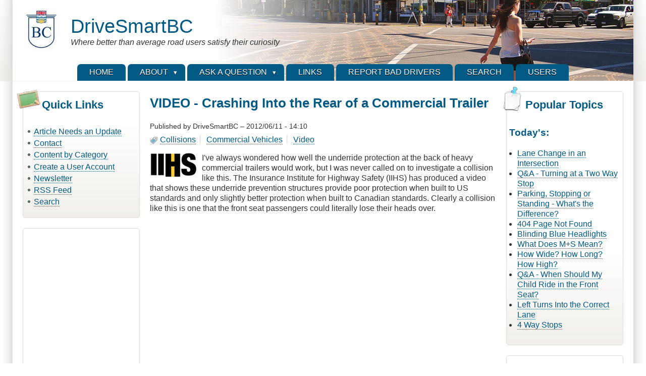

--- FILE ---
content_type: text/html; charset=UTF-8
request_url: https://www.drivesmartbc.ca/collisions/video-crashing-rear-commercial-trailer
body_size: 8217
content:
<!DOCTYPE html>
<html lang="en" dir="ltr" prefix="og: https://ogp.me/ns#">

<head>
<meta charset="utf-8" />
<meta name="description" content="I&#039;ve always wondered how well the underride protection at the back of heavy commercial trailers would work, but I was never called on to investigate a collision like this. The Insurance Institute for Highway Safety (IIHS) has produced a video that shows these underride prevention structures provide poor protection when built to US standards and only slightly better protection when built to Canadian standards." />
<link rel="canonical" href="https://www.drivesmartbc.ca/collisions/video-crashing-rear-commercial-trailer" />
<meta name="twitter:card" content="summary" />
<meta name="twitter:description" content="I&#039;ve always wondered how well the underride protection at the back of heavy commercial trailers would work, but I was never called on to investigate a collision like this. The Insurance Institute for Highway Safety (IIHS) has produced a video that shows these underride prevention structures provide poor protection when built to US standards and only slightly better protection when built to Canadian standards." />
<meta name="twitter:title" content="VIDEO - Crashing Into the Rear of a Commercial Trailer" />
<meta name="MobileOptimized" content="width" />
<meta name="HandheldFriendly" content="true" />
<meta name="viewport" content="width=device-width, initial-scale=1.0" />
<link rel="icon" href="/sites/default/files/favicon.ico" type="image/vnd.microsoft.icon" />
<script>window.a2a_config=window.a2a_config||{};a2a_config.callbacks=[];a2a_config.overlays=[];a2a_config.templates={};</script>

<title>VIDEO - Crashing Into the Rear of a Commercial Trailer | DriveSmartBC</title>
<style>
.himg #headimg {background: #fff url(/themes/zeropoint/_custom/headerimg/ephemeral_c.jpg) no-repeat 100% 100%;}
[dir="rtl"] .himg #headimg {background: #fff url(/themes/zeropoint/_custom/headerimg-rtl/ephemeral_e.jpg) no-repeat 0 100%;}
</style>
<link rel="stylesheet" media="all" href="/sites/default/files/css/css_jmxOhrbJjdZh0nhcVzjm9fhzNsfNmmaopXEAiXJfiQA.css?delta=0&amp;language=en&amp;theme=zeropoint&amp;include=[base64]" />
<link rel="stylesheet" media="all" href="/sites/default/files/css/css_ux4H1ViCNd4FW27Undqdcgh8FIcoPTwp3LZR_lqsNng.css?delta=1&amp;language=en&amp;theme=zeropoint&amp;include=[base64]" />
<link rel="stylesheet" media="print" href="/sites/default/files/css/css_5F9A3XYysHbqhTkL08avsOaxgit0tZzsktOdXDOnnmM.css?delta=2&amp;language=en&amp;theme=zeropoint&amp;include=[base64]" />
<link rel="stylesheet" media="all" href="/sites/default/files/css/css_GbkhWZMUIf8yMuZI3--NIRtK_jQJJIf1BvGwckyvxVM.css?delta=3&amp;language=en&amp;theme=zeropoint&amp;include=[base64]" />

<script type="application/json" data-drupal-selector="drupal-settings-json">{"path":{"baseUrl":"\/","pathPrefix":"","currentPath":"node\/2147","currentPathIsAdmin":false,"isFront":false,"currentLanguage":"en"},"pluralDelimiter":"\u0003","suppressDeprecationErrors":true,"gtag":{"tagId":"G-6Q62LK7V0D","consentMode":false,"otherIds":[""],"events":[],"additionalConfigInfo":[]},"ajaxPageState":{"libraries":"[base64]","theme":"zeropoint","theme_token":null},"ajaxTrustedUrl":{"form_action_p_pvdeGsVG5zNF_XLGPTvYSKCf43t8qZYSwcfZl2uzM":true},"statistics":{"data":{"nid":"2147"},"url":"\/core\/modules\/statistics\/statistics.php"},"user":{"uid":0,"permissionsHash":"0b11d5647b400e9bf12a0f5f9e4be930f965392dd30ed16fbe2e6587be095661"}}</script>
<script src="/sites/default/files/js/js_lK8TgEf2eDQ3Yg0YYJrfS7zasyix2cfJdn2naF9cD_8.js?scope=header&amp;delta=0&amp;language=en&amp;theme=zeropoint&amp;include=[base64]"></script>
<script src="/modules/google_tag/js/gtag.js?t87143"></script>

</head>

<body class="html two-sidebars not-front logged-out node-story node-2147  collisions video-crashing-rear-commercial-trailer bi48 mc fs0 nb1 nbl rnd pi himg nou lg-en">
<a href="#main-content" class="visually-hidden focusable skip-link">Skip to main content</a>

  <div class="dialog-off-canvas-main-canvas" data-off-canvas-main-canvas>
    <div id="pgwp">
<div id="top_bg">
<div class="sizer0 clearfix" style="max-width: 85em">
<div id="top_left">
<div id="top_right">
<div id="headimg">

<header id="header" class="clearfix">
    <div class="region region-header">
    <div class="block-wrapper clearfix">
<div id="block-zeropoint-branding" class="block block-system block-system-branding-block">
  
          
  <div class="block-content">
    <a href="/" rel="home" title="Home" class="site-logo"><img src="/sites/default/files/logo.png" alt="Home" class="logoimg"></a>
  <div id="name-and-slogan">
            <p id="site-name"><a href="/" rel="home" title="Home">DriveSmartBC</a></p>
        <div class="site-slogan">Where better than average road users satisfy their curiosity</div>
    </div>
  </div>
</div>
</div>

  </div>

<div id="menu">
<div class="menuband clearfix">
    <div class="region region-primary-menu">
    <div class="block-wrapper clearfix">
<nav aria-label="block-zeropoint-primarylinks-menu" id="block-zeropoint-primarylinks" class="block block-menu navigation menu--primary-links">
            
          
  <div class="block-content">
          <div class="menu-wrapper">
  <a href="#" id="toggles" class="menu-toggle">
    <s class="bars"></s>
    <s class="bars"></s>
    <div class="element-invisible">toggle</div>
  </a>
<div class="pure-menu pure-menu-horizontal menu-transform">
                                    <ul  data-block="primary_menu" class="clearfix menu primary-nav__menu pure-menu-list primary-nav__menu--level-1" data-selector="primary-nav-menu--level-1">
                                                              <li class="pure-menu-item primary-nav__menu-item primary-nav__menu-item--link primary-nav__menu-item--level-1 first">
                                                    <a href="/" title="Go To the Home Page" class="pure-menu-link primary-nav__menu-link primary-nav__menu-link--link primary-nav__menu-link--level-1" data-selector="primary-nav-menu-link-has-children" data-drupal-link-system-path="&lt;front&gt;">            <span class="primary-nav__menu-link-inner">Home</span>
          </a>
                              </li>
                                                        <li class="pure-menu-item primary-nav__menu-item primary-nav__menu-item--link primary-nav__menu-item--level-1 pure-menu-has-children pure-menu-allow-hover primary-nav__menu-item--has-children expanded" data-selector="primary-nav-menu-item-has-children">
                                                    <a href="/about-drivesmartbc" title="" class="pure-menu-link primary-nav__menu-link primary-nav__menu-link--link primary-nav__menu-link--level-1 primary-nav__menu-link--has-children" data-selector="primary-nav-menu-link-has-children" data-drupal-link-system-path="node/21">            <span class="primary-nav__menu-link-inner">About</span>
          </a>
                                                      <button class="primary-nav__button-toggle" data-selector="primary-nav-submenu-toggle-button" aria-controls="about-submenu-2" aria-expanded="false" aria-hidden="true" tabindex="-1">
                <span class="visually-hidden">About sub-navigation</span>
                <span class="icon--menu-toggle"></span>
              </button>
                                                  <span data-selector="primary-nav-menu-🥕" class="primary-nav__menu-🥕"></span>
                            <ul  data-block="primary_menu" class="clearfix menu primary-nav__menu pure-menu-children primary-nav__menu--level-2" data-selector="primary-nav-menu--level-2" id="about-submenu-2">
                                                              <li class="pure-menu-item primary-nav__menu-item primary-nav__menu-item--link primary-nav__menu-item--level-2 first">
                                                    <a href="/miscellaneous/advertise-drivesmartbc-web-site" title="DriveSmartBC Advertising Application" class="pure-menu-link primary-nav__menu-link primary-nav__menu-link--link primary-nav__menu-link--level-2" data-selector="primary-nav-menu-link-has-children" data-drupal-link-system-path="node/2084">            <span class="primary-nav__menu-link-inner">Advertising</span>
          </a>
                              </li>
                                                        <li class="pure-menu-item primary-nav__menu-item primary-nav__menu-item--link primary-nav__menu-item--level-2">
                                                    <a href="/disclaimer" title="Disclaimer Information" class="pure-menu-link primary-nav__menu-link primary-nav__menu-link--link primary-nav__menu-link--level-2" data-selector="primary-nav-menu-link-has-children" data-drupal-link-system-path="node/22">            <span class="primary-nav__menu-link-inner">Disclaimer</span>
          </a>
                              </li>
                                                        <li class="pure-menu-item primary-nav__menu-item primary-nav__menu-item--link primary-nav__menu-item--level-2">
                                                    <a href="/reproduction" title="Reproduction Information" class="pure-menu-link primary-nav__menu-link primary-nav__menu-link--link primary-nav__menu-link--level-2" data-selector="primary-nav-menu-link-has-children" data-drupal-link-system-path="node/23">            <span class="primary-nav__menu-link-inner">Reproduction</span>
          </a>
                              </li>
                                                        <li class="pure-menu-item primary-nav__menu-item primary-nav__menu-item--link primary-nav__menu-item--level-2">
                                                    <a href="/privacy-statement" title="Privacy Statement" class="pure-menu-link primary-nav__menu-link primary-nav__menu-link--link primary-nav__menu-link--level-2" data-selector="primary-nav-menu-link-has-children" data-drupal-link-system-path="node/274">            <span class="primary-nav__menu-link-inner">Terms of Use</span>
          </a>
                              </li>
                                                        <li class="pure-menu-item primary-nav__menu-item primary-nav__menu-item--link primary-nav__menu-item--level-2 last">
                                                    <a href="/drivesmartbc-user-accounts" title="Apply for a user account on DriveSmartBC" class="pure-menu-link primary-nav__menu-link primary-nav__menu-link--link primary-nav__menu-link--level-2" data-selector="primary-nav-menu-link-has-children" data-drupal-link-system-path="node/2542">            <span class="primary-nav__menu-link-inner">User Accounts</span>
          </a>
                              </li>
          </ul>
  
                              </li>
                                                        <li class="pure-menu-item primary-nav__menu-item primary-nav__menu-item--link primary-nav__menu-item--level-1 pure-menu-has-children pure-menu-allow-hover primary-nav__menu-item--has-children expanded" data-selector="primary-nav-menu-item-has-children">
                                                    <a href="/ask-question" title="Ask a Question" class="pure-menu-link primary-nav__menu-link primary-nav__menu-link--link primary-nav__menu-link--level-1 primary-nav__menu-link--has-children" data-selector="primary-nav-menu-link-has-children" data-drupal-link-system-path="node/4302">            <span class="primary-nav__menu-link-inner">Ask a Question</span>
          </a>
                                                      <button class="primary-nav__button-toggle" data-selector="primary-nav-submenu-toggle-button" aria-controls="ask-a-question-submenu-3" aria-expanded="false" aria-hidden="true" tabindex="-1">
                <span class="visually-hidden">Ask a Question sub-navigation</span>
                <span class="icon--menu-toggle"></span>
              </button>
                                                  <span data-selector="primary-nav-menu-🥕" class="primary-nav__menu-🥕"></span>
                            <ul  data-block="primary_menu" class="clearfix menu primary-nav__menu pure-menu-children primary-nav__menu--level-2" data-selector="primary-nav-menu--level-2" id="ask-a-question-submenu-3">
                                                              <li class="pure-menu-item primary-nav__menu-item primary-nav__menu-item--link primary-nav__menu-item--level-2 first">
                                                    <a href="/e-mail" title="E-Mail Address" class="pure-menu-link primary-nav__menu-link primary-nav__menu-link--link primary-nav__menu-link--level-2" data-selector="primary-nav-menu-link-has-children">            <span class="primary-nav__menu-link-inner">E-Mail Address</span>
          </a>
                              </li>
                                                        <li class="pure-menu-item primary-nav__menu-item primary-nav__menu-item--link primary-nav__menu-item--level-2 pure-menu-has-children pure-menu-allow-hover primary-nav__menu-item--has-children expanded last" data-selector="primary-nav-menu-item-has-children">
                                                    <a href="/" title="" class="pure-menu-link primary-nav__menu-link primary-nav__menu-link--link primary-nav__menu-link--level-2 primary-nav__menu-link--has-children" data-selector="primary-nav-menu-link-has-children" data-drupal-link-system-path="&lt;front&gt;">            <span class="primary-nav__menu-link-inner">Traffic Tickets</span>
          </a>
                                                      <button class="primary-nav__button-toggle" data-selector="primary-nav-submenu-toggle-button" aria-controls="traffic-tickets-submenu-2" aria-expanded="false" aria-hidden="true" tabindex="-1">
                <span class="visually-hidden">Traffic Tickets sub-navigation</span>
                <span class="icon--menu-toggle"></span>
              </button>
                                                                    <ul  data-block="primary_menu" class="clearfix menu primary-nav__menu pure-menu-children primary-nav__menu--level-3" data-selector="primary-nav-menu--level-3" id="traffic-tickets-submenu-2">
                                                              <li class="pure-menu-item primary-nav__menu-item primary-nav__menu-item--link primary-nav__menu-item--level-3 first">
                                                    <a href="/qa/qa-how-deal-traffic-ticket" title="Traffic Ticket Information" class="pure-menu-link primary-nav__menu-link primary-nav__menu-link--link primary-nav__menu-link--level-3" data-selector="primary-nav-menu-link-has-children" data-drupal-link-system-path="node/637">            <span class="primary-nav__menu-link-inner">1. At the Roadside</span>
          </a>
                              </li>
                                                        <li class="pure-menu-item primary-nav__menu-item primary-nav__menu-item--link primary-nav__menu-item--level-3">
                                                    <a href="/miscellaneous/preparing-trial-request-disclosure" title="" class="pure-menu-link primary-nav__menu-link primary-nav__menu-link--link primary-nav__menu-link--level-3" data-selector="primary-nav-menu-link-has-children" data-drupal-link-system-path="node/1095">            <span class="primary-nav__menu-link-inner">2. Request Disclosure</span>
          </a>
                              </li>
                                                        <li class="pure-menu-item primary-nav__menu-item primary-nav__menu-item--link primary-nav__menu-item--level-3">
                                                    <a href="/traffic-tickets/your-day-traffic-court" title="Your Day in Traffic Court" class="pure-menu-link primary-nav__menu-link primary-nav__menu-link--link primary-nav__menu-link--level-3" data-selector="primary-nav-menu-link-has-children" data-drupal-link-system-path="node/3912">            <span class="primary-nav__menu-link-inner">3. Traffic Court</span>
          </a>
                              </li>
                                                        <li class="pure-menu-item primary-nav__menu-item primary-nav__menu-item--link primary-nav__menu-item--level-3">
                                                    <a href="/traffic-tickets/traffic-court-presenting-video-evidence" title="TRAFFIC COURT - Presenting Video Evidence" class="pure-menu-link primary-nav__menu-link primary-nav__menu-link--link primary-nav__menu-link--level-3" data-selector="primary-nav-menu-link-has-children" data-drupal-link-system-path="node/4562">            <span class="primary-nav__menu-link-inner">4. Presenting Video Evidence</span>
          </a>
                              </li>
                                                        <li class="pure-menu-item primary-nav__menu-item primary-nav__menu-item--link primary-nav__menu-item--level-3">
                                                    <a href="https://www.drivesmartbc.ca/case-law-trial-delay" class="pure-menu-link primary-nav__menu-link primary-nav__menu-link--link primary-nav__menu-link--level-3" data-selector="primary-nav-menu-link-has-children">            <span class="primary-nav__menu-link-inner">5. Trial Delay</span>
          </a>
                              </li>
                                                        <li class="pure-menu-item primary-nav__menu-item primary-nav__menu-item--link primary-nav__menu-item--level-3">
                                                    <a href="https://www.drivesmartbc.ca/driver-licencing/penalty-points-and-how-they-affect-you" title="" class="pure-menu-link primary-nav__menu-link primary-nav__menu-link--link primary-nav__menu-link--level-3" data-selector="primary-nav-menu-link-has-children">            <span class="primary-nav__menu-link-inner">6. Penalty Points</span>
          </a>
                              </li>
                                                        <li class="pure-menu-item primary-nav__menu-item primary-nav__menu-item--link primary-nav__menu-item--level-3 last">
                                                    <a href="https://www.drivesmartbc.ca/miscellaneous/qa-lets-make-deal" title="" class="pure-menu-link primary-nav__menu-link primary-nav__menu-link--link primary-nav__menu-link--level-3" data-selector="primary-nav-menu-link-has-children">            <span class="primary-nav__menu-link-inner">7. Make a Deal</span>
          </a>
                              </li>
          </ul>
  
                              </li>
          </ul>
  
                              </li>
                                                        <li class="pure-menu-item primary-nav__menu-item primary-nav__menu-item--link primary-nav__menu-item--level-1">
                                                    <a href="/miscellaneous/links" title="" class="pure-menu-link primary-nav__menu-link primary-nav__menu-link--link primary-nav__menu-link--level-1" data-selector="primary-nav-menu-link-has-children" data-drupal-link-system-path="node/24">            <span class="primary-nav__menu-link-inner">Links</span>
          </a>
                              </li>
                                                        <li class="pure-menu-item primary-nav__menu-item primary-nav__menu-item--link primary-nav__menu-item--level-1">
                                                    <a href="/police/qa-making-driving-complaint-police" title="Report Driving Incident to Police" class="pure-menu-link primary-nav__menu-link primary-nav__menu-link--link primary-nav__menu-link--level-1" data-selector="primary-nav-menu-link-has-children" data-drupal-link-system-path="node/931">            <span class="primary-nav__menu-link-inner">Report Bad Drivers</span>
          </a>
                              </li>
                                                        <li class="pure-menu-item primary-nav__menu-item primary-nav__menu-item--link primary-nav__menu-item--level-1">
                                                    <a href="/search" title="Search" class="pure-menu-link primary-nav__menu-link primary-nav__menu-link--link primary-nav__menu-link--level-1" data-selector="primary-nav-menu-link-has-children" data-drupal-link-system-path="search">            <span class="primary-nav__menu-link-inner">Search</span>
          </a>
                              </li>
                                                        <li class="pure-menu-item primary-nav__menu-item primary-nav__menu-item--link primary-nav__menu-item--level-1 last">
                                                    <a href="/users" class="pure-menu-link primary-nav__menu-link primary-nav__menu-link--link primary-nav__menu-link--level-1" data-selector="primary-nav-menu-link-has-children" data-drupal-link-system-path="node/5089">            <span class="primary-nav__menu-link-inner">Users</span>
          </a>
                              </li>
          </ul>
  
</div>
</div>

      </div>
</nav>
</div>

  </div>

</div>
</div>
</header>

</div></div></div></div></div><!-- Header -->

<div id="body_bg">
<div class="sizer0 clearfix" style="max-width: 85em">
<div id="body_left">
<div id="body_right" class="clearfix">



<div class="clearfix"><div id="breadcrumb" class="clearfix"></div>
</div>


<div id="middlecontainer" class="pure-g">

<div class="pure-u-1 pure-u-lg-5-24">
  <aside id="sidebar-left">  <div class="region region-sidebar-first">
    <div class="block-wrapper clearfix">
<nav aria-label="block-zeropoint-quicklinks-menu" id="block-zeropoint-quicklinks" class="themed-block block block-menu navigation menu--navigation">
      
    <div class="block-icon"></div>
        <div id="block-zeropoint-quicklinks-menu" class="title block-title">Quick Links</div>
      
  <div class="block-content">
          
              <ul data-block="sidebar_first" class="clearfix menu">
                    <li class="menu-item">
        <a href="/article-needs-update" title="" data-drupal-link-system-path="node/4668">Article Needs an Update</a>
              </li>
                <li class="menu-item">
        <a href="/e-mail">Contact</a>
              </li>
                <li class="menu-item">
        <a href="/content-category" title="" data-drupal-link-system-path="node/4433">Content by Category</a>
              </li>
                <li class="menu-item">
        <a href="/create-user-account">Create a User Account</a>
              </li>
                <li class="menu-item">
        <a href="/newsletter" data-drupal-link-system-path="node/4996">Newsletter</a>
              </li>
                <li class="menu-item">
        <a href="/rss.xml" data-drupal-link-system-path="rss.xml">RSS Feed</a>
              </li>
                <li class="menu-item">
        <a href="/search" data-drupal-link-system-path="search">Search</a>
              </li>
        </ul>
  


      </div>
</nav>
</div>
<div class="block-wrapper clearfix">
<div id="block-zeropoint-managedad" class="themed-block block block-adsense block-adsense-managed-ad-block">
  
          
  <div class="block-content">
          <div class="text-align-center">
  <div class="adsense responsive" >
    <script async src="https://pagead2.googlesyndication.com/pagead/js/adsbygoogle.js?client=ca-pub-0533233700070035"
     crossorigin="anonymous"></script>
<!-- responsive -->
<ins class="adsbygoogle"
     style="display:block"
     data-ad-client="ca-pub-0533233700070035"
     data-ad-slot="2566606845"
     data-ad-format="vertical"
     data-full-width-responsive="true"></ins>
<script>
     (adsbygoogle = window.adsbygoogle || []).push({});
</script>
  </div>
</div>

      </div>
</div>
</div>
<div class="block-wrapper clearfix">
<div id="block-zeropoint-userlogin" role="form" class="themed-block block block-user block-user-login-block">
  
    <div class="block-icon"></div>
        <div  class="title block-title">User login</div>
      
  <div class="block-content">
          <form class="user-login-form pure-form" data-drupal-selector="user-login-form" action="/collisions/video-crashing-rear-commercial-trailer?destination=/collisions/video-crashing-rear-commercial-trailer" method="post" id="user-login-form" accept-charset="UTF-8">
  <div class="js-form-item form-item js-form-type-textfield form-type-textfield js-form-item-name form-item-name">
      <label for="edit-name" class="js-form-required form-required">Username</label>
        <input autocorrect="none" autocapitalize="none" spellcheck="false" autocomplete="username" data-drupal-selector="edit-name" type="text" id="edit-name" name="name" value="" size="15" maxlength="60" class="form-text required" required="required" aria-required="true" />

        </div>
<div class="js-form-item form-item js-form-type-password form-type-password js-form-item-pass form-item-pass">
      <label for="edit-pass" class="js-form-required form-required">Password</label>
        <input autocomplete="current-password" data-drupal-selector="edit-pass" type="password" id="edit-pass" name="pass" size="15" maxlength="128" class="form-text required" required="required" aria-required="true" />

        </div>
<input autocomplete="off" data-drupal-selector="form-lwqhu1wtkqxiwdcildnex5dytef6dnzqxcsfqz6yrs8" type="hidden" name="form_build_id" value="form-LWqhU1wTkqxIwdcILdNEX5dyTEf6DNzqXcsFqZ6yRS8" />
<input data-drupal-selector="edit-user-login-form" type="hidden" name="form_id" value="user_login_form" />
<div data-drupal-selector="edit-actions" class="form-actions js-form-wrapper form-wrapper" id="edit-actions"><input data-drupal-selector="edit-submit" type="submit" id="edit-submit" name="op" value="Log in" class="button js-form-submit form-submit pure-button" />
</div>

</form>
<div class="item-list"><ul><li><a href="/user/password" title="Send password reset instructions via email." class="request-password-link">Reset your password</a></li></ul></div>
      </div>
</div>
</div>

  </div>
</aside>
</div>

  <div class="pure-u-1 pure-u-lg-14-24">
    <main id="main">
        <div class="region region-help">
    <div data-drupal-messages-fallback class="hidden"></div>

  </div>

                  <a id="main-content" tabindex="-1"></a>      <div class="layout-content">  <div class="region region-content">
    <div class="block-wrapper clearfix">
<div id="block-zeropoint-page-title" class="block block-core block-page-title-block">
  
          
  <div class="block-content">
          
  <h1 class="page-title"><span class="field field--name-title field--type-string field--label-hidden">VIDEO - Crashing Into the Rear of a Commercial Trailer</span>
</h1>


      </div>
</div>
</div>
<div class="block-wrapper clearfix">
<div id="block-zeropoint-content" class="block block-system block-system-main-block">
  
          
  <div class="block-content">
          
<article data-history-node-id="2147" class="node node--type-story node--promoted node--view-mode-full">

<header>
  
    
</header>


      <footer class="node__meta">
          
          <div class="node__submitted">
                  Published by <span class="field field--name-uid field--type-entity-reference field--label-hidden"><span>DriveSmartBC</span></span>
 &ndash;  <span class="field field--name-created field--type-created field--label-hidden"><time datetime="2012-06-11T14:10:52-07:00" title="2012/06/11 - 14:10" class="datetime">2012/06/11 - 14:10</time>
</span>

                                        
      </div>
    </footer>
  
  <div class="node__content">
        
      <div class="field field--name-field-tags field--type-entity-reference field--label-hidden is-term field__items">
              <div class="field__item"><a href="/collisions" hreflang="en">Collisions</a></div>
              <div class="field__item"><a href="/commercial-vehicles" hreflang="en">Commercial Vehicles</a></div>
              <div class="field__item"><a href="/video" hreflang="en">Video</a></div>
          </div>
  
            <div class="clearfix text-formatted field field--name-body field--type-text-with-summary field--label-hidden field__item"><p><img style="float:left;margin:0px 10px 5px 0px;" src="/sites/default/files/images/iihs.thumbnail.jpg" alt="IIHS Logo" width="NaN" height="NaN">I've always wondered how well the underride protection at the back of heavy commercial trailers would work, but I was never called on to investigate a collision like this. The Insurance Institute for Highway Safety (IIHS) has produced a video that shows these underride prevention structures provide poor protection when built to US standards and only slightly better protection when built to Canadian standards. Clearly a collision like this is one that the front seat passengers could literally lose their heads over.</p>
<div class="text-align-center">
<iframe allowfullscreen src="https://www.youtube.com/embed/bT3G-kcKN70" width="560" height="315" frameborder="0"></iframe></div>
<p>&nbsp;</p>
<div class="text-align-center">
<iframe allowfullscreen src="https://www.youtube.com/embed/C3MPKLy9qHU" width="560" height="315" frameborder="0"></iframe></div>
</div>
      <span class="a2a_kit a2a_kit_size_32 addtoany_list" data-a2a-url="https://www.drivesmartbc.ca/collisions/video-crashing-rear-commercial-trailer" data-a2a-title="VIDEO - Crashing Into the Rear of a Commercial Trailer"><a class="a2a_button_facebook"></a><a class="a2a_button_reddit"></a><a class="a2a_button_sms"></a><a class="a2a_button_twitter_tweet"></a><a class="a2a_button_email"></a><a class="a2a_dd addtoany_share" href="https://www.addtoany.com/share#url=https%3A%2F%2Fwww.drivesmartbc.ca%2Fcollisions%2Fvideo-crashing-rear-commercial-trailer&amp;title=VIDEO%20-%20Crashing%20Into%20the%20Rear%20of%20a%20Commercial%20Trailer"></a></span>
<section class="field field--name-comment-node-story field--type-comment field--label-hidden comment-wrapper">
  
    
<article data-comment-user-id="0" id="comment-1140" class="comment js-comment by-anonymous">
    <mark class="hidden" data-comment-timestamp="1339523875"></mark>

    <footer class="comment__meta">
    <article class="profile">
  </article>

    <p class="comment__submitted">
        Published by <span>taxi driver (not verified)</span> &ndash; 2012/06/12 - 10:57 | <a href="/comment/1140#comment-1140" hreflang="en">Permalink</a>
    </p>

        
      </footer>
  
  <div class="content">
        <div class="comment-title">
      
      <h3><a href="/comment/1140#comment-1140" class="permalink" rel="bookmark" hreflang="en">Wow,almost useless</a></h3>
      
    </div>
        
            <div class="clearfix text-formatted field field--name-comment-body field--type-text-long field--label-hidden field__item"><p>Excellent Law gone bad,and thats at 45mph too!! Were no engineers consulted?</p>
<p>I hope more people see this Vidio.As I used to drive a semi,I am aware of the incredible amount of MV,s&nbsp; that tailgate Semi,s,right up to the posted 75mph of some Interstate hwys,and 65mph on rural hwys.At these speeds,after watching that,the MV,s would be getting peeled off the back 2 axles,or become one with the rear tires of that semi.Espessally when the tailgater has absolutly no Idea of any event that may happen ahead of that semi.A semi Can stop on a dime,YES CAN!! If your on a 2 lane hwy,and that semi your tailgating meets Head-On with a heavier semi,,It will stop on a dime,and the tailgater will have Zero Chance to so much as Blink,before biing one with that semi(hope you had a good life,right up till this happens)</p>
<p>And I used to think the greatest threat to these semi tailgater,was when a trailer tire blows out,ever heard one blow out? I have,,It sounds like a cannon just went off,and now you have large,heavy chunks of tires,at hwy speed,flying everywhere.</p>
<p>I never put much thought into the underride protection,other than to make sure the trailer I was hooking up to,had it.</p>
</div>
      <ul class="links inline"><li class="comment-forbidden"><a href="/user/login?destination=/collisions/video-crashing-rear-commercial-trailer%23comment-form">Log in</a> to post comments</li></ul>
  </div>
</article>


  
</section>
  <div class="node__links">
    <ul class="links inline"><li class="comment-forbidden"><a href="/user/login?destination=/collisions/video-crashing-rear-commercial-trailer%23comment-form">Log in</a> to post comments</li></ul>  </div>

  </div>

</article>

      </div>
</div>
</div>
<div class="block-wrapper clearfix">
<div id="block-zeropoint-managedad-5" class="block block-adsense block-adsense-managed-ad-block">
  
          
  <div class="block-content">
          <div class="text-align-center">
  <div class="adsense responsive" >
    <script async src="https://pagead2.googlesyndication.com/pagead/js/adsbygoogle.js?client=ca-pub-0533233700070035"
     crossorigin="anonymous"></script>
<!-- responsive -->
<ins class="adsbygoogle"
     style="display:block"
     data-ad-client="ca-pub-0533233700070035"
     data-ad-slot="8473539645"
     data-ad-format="auto"
     data-full-width-responsive="true"></ins>
<script>
     (adsbygoogle = window.adsbygoogle || []).push({});
</script>
  </div>
</div>

      </div>
</div>
</div>

  </div>
</div>          </main>
  </div>

<div class="pure-u-1 pure-u-lg-5-24">
  <aside id="sidebar-right">  <div class="region region-sidebar-second">
    <div class="block-wrapper clearfix">
<div id="block-zeropoint-popularcontent" role="navigation" class="themed-block block block-statistics block-statistics-popular-block">
  
    <div class="block-icon"></div>
        <div  class="title block-title">Popular Topics</div>
      
  <div class="block-content">
          <div class="item-list"><h3>Today's:</h3><ul><li><a href="/intersections/lane-change-intersection" hreflang="en">Lane Change in an Intersection</a></li><li><a href="/intersections/qa-turning-two-way-stop" hreflang="und">Q&amp;A - Turning at a Two Way Stop</a></li><li><a href="/parking/parking-stopping-or-standing-whats-difference" hreflang="und">Parking, Stopping or Standing - What&#039;s the Difference?</a></li><li><a href="/404-page-not-found" hreflang="en">404 Page Not Found</a></li><li><a href="/equipment/blinding-blue-headlights" hreflang="und">Blinding Blue Headlights</a></li><li><a href="/equipment/what-does-ms-mean" hreflang="und">What Does M+S Mean?</a></li><li><a href="/miscellaneous/how-wide-how-long-how-high" hreflang="und">How Wide? How Long? How High?</a></li><li><a href="/qa/qa-when-should-my-child-ride-front-seat" hreflang="und">Q&amp;A - When Should My Child Ride in the Front Seat?</a></li><li><a href="/intersections/left-turns-correct-lane" hreflang="und">Left Turns Into the Correct Lane</a></li><li><a href="/stopping/4-way-stops" hreflang="und">4 Way Stops</a></li></ul></div><br />
      </div>
</div>
</div>
<div class="block-wrapper clearfix">
<div id="block-zeropoint-managedad-2" class="themed-block block block-adsense block-adsense-managed-ad-block">
  
          
  <div class="block-content">
          <div class="text-align-center">
  <div class="adsense responsive" >
    <script async src="https://pagead2.googlesyndication.com/pagead/js/adsbygoogle.js?client=ca-pub-0533233700070035"
     crossorigin="anonymous"></script>
<!-- responsive -->
<ins class="adsbygoogle"
     style="display:block"
     data-ad-client="ca-pub-0533233700070035"
     data-ad-slot="4043340041"
     data-ad-format="auto"
     data-full-width-responsive="true"></ins>
<script>
     (adsbygoogle = window.adsbygoogle || []).push({});
</script>
  </div>
</div>

      </div>
</div>
</div>
<div class="block-wrapper clearfix">
<div class="views-element-container themed-block block block-views block-views-blockcomments-recent-block-1" id="block-zeropoint-views-block-comments-recent-block-1">
  
    <div class="block-icon"></div>
        <div  class="title block-title">Recent Comments</div>
      
  <div class="block-content">
          <div data-block="sidebar_second"><div class="view view-comments-recent view-id-comments_recent view-display-id-block_1 js-view-dom-id-105c9899f70de7e29c66c184b8c45f679fa2f3627b11bb2ef5d66bdc02b85415">
  
    
      
      <div class="view-content">
      <div class="item-list">
  
  <ul>

          <li><div class="views-field views-field-subject"><span class="field-content"><a href="/good-reminder" hreflang="en">Good Reminder</a></span></div><div class="views-field views-field-changed"><span class="field-content">2 days 2 hours ago</span></div></li>
          <li><div class="views-field views-field-subject"><span class="field-content"><a href="/coquihalla-highway" hreflang="en">Coquihalla Highway</a></span></div><div class="views-field views-field-changed"><span class="field-content">2 days 15 hours ago</span></div></li>
          <li><div class="views-field views-field-subject"><span class="field-content"><a href="/insure-driver-not-vehicle" hreflang="en">Insure the Driver, Not the Vehicle</a></span></div><div class="views-field views-field-changed"><span class="field-content">1 week 2 days ago</span></div></li>
          <li><div class="views-field views-field-subject"><span class="field-content"><a href="/carry-cleaner" hreflang="en">Carry Cleaner</a></span></div><div class="views-field views-field-changed"><span class="field-content">3 weeks 1 day ago</span></div></li>
          <li><div class="views-field views-field-subject"><span class="field-content"><a href="/counterfeit-markings" hreflang="en">Counterfeit Markings</a></span></div><div class="views-field views-field-changed"><span class="field-content">3 weeks 2 days ago</span></div></li>
          <li><div class="views-field views-field-subject"><span class="field-content"><a href="/raging-kelowna" hreflang="en">Raging in Kelowna</a></span></div><div class="views-field views-field-changed"><span class="field-content">4 weeks 2 days ago</span></div></li>
          <li><div class="views-field views-field-subject"><span class="field-content"><a href="/not-being-taught-properly" hreflang="en">Not Being Taught Properly</a></span></div><div class="views-field views-field-changed"><span class="field-content">4 weeks 2 days ago</span></div></li>
          <li><div class="views-field views-field-subject"><span class="field-content"><a href="/changing-driving-behaviour-improving-regulatory-compliance" hreflang="en">Changing Driving Behaviour (Improving Regulatory Compliance)</a></span></div><div class="views-field views-field-changed"><span class="field-content">4 weeks 2 days ago</span></div></li>
          <li><div class="views-field views-field-subject"><span class="field-content"><a href="/education-and-testing-are-keys" hreflang="en">Education and Testing are the Keys!</a></span></div><div class="views-field views-field-changed"><span class="field-content">1 month ago</span></div></li>
          <li><div class="views-field views-field-subject"><span class="field-content"><a href="/little-things" hreflang="en">The Little Things</a></span></div><div class="views-field views-field-changed"><span class="field-content">1 month ago</span></div></li>
    
  </ul>

</div>

    </div>
  
          </div>
</div>

      </div>
</div>
</div>

  </div>
</aside>
</div>

</div>



</div></div></div></div><!-- Middle page -->

<div id="bottom_bg">
<div class="sizer0 clearfix" style="max-width: 85em">
<div id="bottom_left">
<div id="bottom_right">

<div id="footer" class="pure-g" role="contentinfo">
<div class="pure-u-1 pure-u-md-1-5">
</div>
<div class="pure-u-1 pure-u-md-3-5"></div>
<div class="pure-u-1 pure-u-md-1-5"></div>
<div class="footer-below"></div>
</div>

<div id="brand"></div>

</div></div></div></div></div>

  </div>


<script src="/sites/default/files/js/js_-GiZ2WnLoB_sNBltd8l8IAPiWSmgL5aiY0t395-3LQg.js?scope=footer&amp;delta=0&amp;language=en&amp;theme=zeropoint&amp;include=[base64]"></script>
<script src="https://static.addtoany.com/menu/page.js" defer></script>
<script src="/sites/default/files/js/js_OS8mDaxwzK-cctFVndP9V9yAtGzIAX4zl2giy75gtSQ.js?scope=footer&amp;delta=2&amp;language=en&amp;theme=zeropoint&amp;include=[base64]"></script>
<script src="/themes/zeropoint/js/blockid.min.js?t87143" defer></script>
<script src="/themes/zeropoint/js/toggles.min.js?t87143" defer></script>
<script src="/sites/default/files/js/js_ZH4FQzMFsdnIZNbB2EKQMpfHEv7qxPBe1jJJpJtzNg4.js?scope=footer&amp;delta=5&amp;language=en&amp;theme=zeropoint&amp;include=[base64]"></script>

</body>
</html>


--- FILE ---
content_type: text/html; charset=utf-8
request_url: https://www.google.com/recaptcha/api2/aframe
body_size: 268
content:
<!DOCTYPE HTML><html><head><meta http-equiv="content-type" content="text/html; charset=UTF-8"></head><body><script nonce="vGDMr4KcWD5U5pJ1OGeqnA">/** Anti-fraud and anti-abuse applications only. See google.com/recaptcha */ try{var clients={'sodar':'https://pagead2.googlesyndication.com/pagead/sodar?'};window.addEventListener("message",function(a){try{if(a.source===window.parent){var b=JSON.parse(a.data);var c=clients[b['id']];if(c){var d=document.createElement('img');d.src=c+b['params']+'&rc='+(localStorage.getItem("rc::a")?sessionStorage.getItem("rc::b"):"");window.document.body.appendChild(d);sessionStorage.setItem("rc::e",parseInt(sessionStorage.getItem("rc::e")||0)+1);localStorage.setItem("rc::h",'1768426219003');}}}catch(b){}});window.parent.postMessage("_grecaptcha_ready", "*");}catch(b){}</script></body></html>